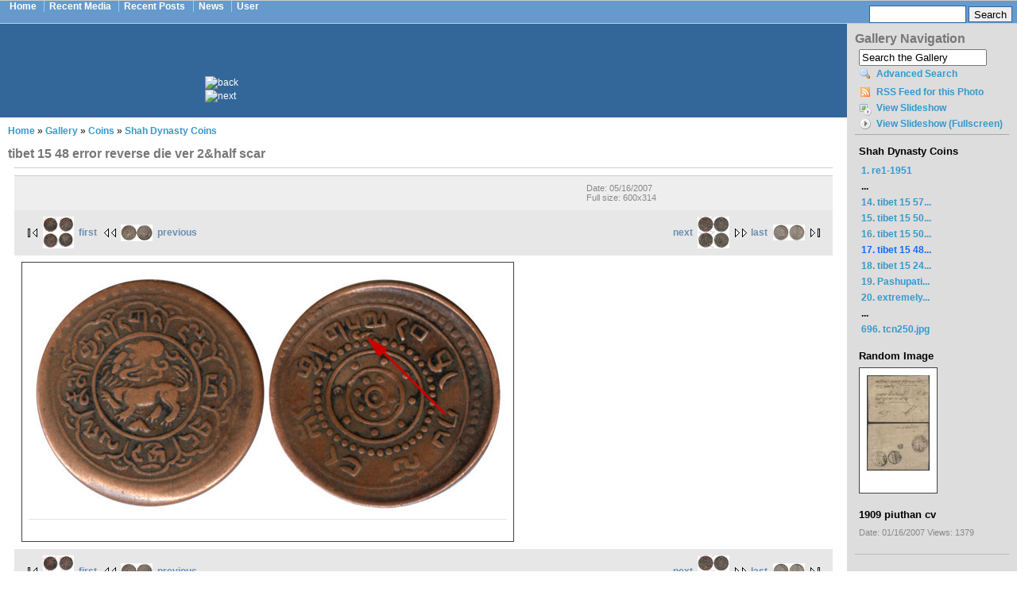

--- FILE ---
content_type: text/html; charset=utf-8
request_url: http://banknotes.nepalexpo.com/gallery/album/Coins/album19/tibet_15_48_error_reverse_die_ver_2_half_scar.jpg.html
body_size: 5770
content:
<!DOCTYPE html PUBLIC "-//W3C//DTD XHTML 1.0 Strict//EN" "http://www.w3.org/TR/xhtml1/DTD/xhtml1-strict.dtd">
<html xmlns="http://www.w3.org/1999/xhtml" lang="en" xml:lang="en">

<head>
<meta http-equiv="Content-Type" content="text/html; charset=utf-8" />
  <title>tibet 15 48 error reverse die ver 2&amp;half scar | banknotes.nepalexpo.com</title>
  <meta http-equiv="Content-Type" content="text/html; charset=utf-8" />
<link rel="shortcut icon" href="/sites/banknotes.nepalexpo.com/themes/nepalexpo/favicon.ico" type="image/x-icon" />
  <style type="text/css" media="all">@import "/site_files/g2/2/main.php?g2_view=imageframe.CSS&g2_frames=polaroid";</style>
<style type="text/css" media="all">@import "/site_files/g2/main/modules/core/data/gallery.css";</style>
<style type="text/css" media="all">@import "/site_files/g2/main/modules/icons/iconpacks/silk/icons.css";</style>
<style type="text/css" media="all">@import "/site_files/g2/main/themes/matrix/theme.css";</style>
<style type="text/css" media="all">@import "/site_files/banknotes.nepalexpo.com/css/10e05a6fd4ccd59b03b6cebc5bbe9014.css";</style>
  <script type="text/javascript" src="/misc/jquery.js"></script>
<script type="text/javascript" src="/misc/drupal.js"></script>
<script type="text/javascript" src="/sites/all/modules/nice_menus/nice_menus.js"></script>
<script type="text/javascript" src="/site_files/g2/main/modules/search/SearchBlock.js"></script>
<script type="text/javascript"></script>
  <script type="text/javascript"> </script>
</head>

<body>

<table border="0" cellpadding="0" cellspacing="0" id="header">
  <tr>
    <td id="logo">
                        <div id="navlist"><ul class="links"><li  class="first menu-1-1-2"><a href="/" title="Home Page" class="menu-1-1-2">Home</a></li>
<li  class="menu-1-2-2"><a href="/gallery/updates" title="Recent Media" class="menu-1-2-2">Recent Media</a></li>
<li  class="menu-1-3-2"><a href="/tracker" title="Recent Posts" class="menu-1-3-2">Recent Posts</a></li>
<li  class="menu-1-4-2"><a href="/aggregator" title="News Aggregator" class="menu-1-4-2">News</a></li>
<li  class="last menu-1-5-2"><a href="/user" title="User" class="menu-1-5-2">User</a></li>
</ul></div>          </td>
    <td id="menu">
      
	      <!-- SiteSearch Google -->
	      <form method="get" action="/search-results" target="_top">
	      <div id="search">
	      <input type="hidden" name="domains" value="linuxweblog.com"></input>
	      <input class="form-text" type="text" name="q" size="31" maxlength="255" value=""></input>
	      <input class="form-submit" type="submit" name="sa" value="Search"></input>
	      <input type="hidden" name="sitesearch" value="linuxweblog.com"></input>
	      <input type="hidden" name="client" value="pub-3520033732422687"></input>
	      <input type="hidden" name="forid" value="1"></input>
	      <input type="hidden" name="channel" value="9732135083"></input>
	      <input type="hidden" name="ie" value="ISO-8859-1"></input>
	      <input type="hidden" name="oe" value="ISO-8859-1"></input>
	      <input type="hidden" name="cof" value="GALT:#0066CC;GL:1;DIV:#999999;VLC:336633;AH:center;BGC:FFFFFF;LBGC:FF9900;ALC:0066CC;LC:0066CC;T:000000;GFNT:666666;GIMP:666666;FORID:11"></input>
	      <input type="hidden" name="hl" value="en"></input>
	      </div>
	      </form>
	      <!-- SiteSearch Google -->

    </td>
  </tr>
  <tr>
    <td colspan="2"><div></div></td>
  </tr>
</table>

<table border="0" cellpadding="0" cellspacing="0" id="content">
  <tr>
        <td valign="top">
    
      <!-- Begin Adsense Head -->
	  <div id="mission">
	      <div style="margin: 0 auto; text-align: left; width: 550px;">
	      <img src="/sites/all/themes/linuxweblog/images/left.png" width="25" height="50" alt="back" />&nbsp;&nbsp;&nbsp;
	      <script type="text/javascript"><!--
	      google_ad_client = "pub-3520033732422687";
	      google_alternate_ad_url = "http://www.linuxweblog.com/publisher/468_60.html";
	      google_ad_width = 468;
	      google_ad_height = 60;
	      google_ad_format = "468x60_as";
	      google_ad_type = "text_image";
	      google_ad_channel ="5231926062";
	      google_color_border = "336699";
	      google_color_bg = "336699";
	      google_color_link = "99CCFF";
	      google_color_text = "FFFFFF";
	      google_color_url = "FFFFFF";
	      //--></script>
	      <script type="text/javascript"
	      src="http://pagead2.googlesyndication.com/pagead/show_ads.js">
	      </script>
	      &nbsp;&nbsp;&nbsp;<img src="/sites/all/themes/linuxweblog/images/right.png" width="25" height="50" alt="next" />
	      </div>
	  </div>
      <!-- End Adsense Head -->

            <div id="main">
        <div class="breadcrumb"><a href="/">Home</a> » <a href="http://banknotes.nepalexpo.com/index.php?q=gallery&amp;g2_highlightId=1895&amp;g2_GALLERYSID=TMP_SESSION_ID_DI_NOISSES_PMT">Gallery</a> » <a href="http://banknotes.nepalexpo.com/gallery/album/Coins/?g2_highlightId=2257&amp;g2_GALLERYSID=TMP_SESSION_ID_DI_NOISSES_PMT">Coins</a> » <a href="http://banknotes.nepalexpo.com/gallery/album/Coins/album19/?g2_highlightId=2298&amp;g2_GALLERYSID=TMP_SESSION_ID_DI_NOISSES_PMT">Shah Dynasty Coins</a></div>        <h1 class="title">tibet 15 48 error reverse die ver 2&amp;half scar</h1>
        <div class="tabs"></div>
                        
<div id="gallery" class="safari">
<div id="gsHeader">
<a href="/index.php?q=gallery"><img src="/site_files/g2/main/images/galleryLogo_sm.gif"
width="107" height="48" alt=""/></a>
</div>
<div id="gsNavBar" class="gcBorder1">
<div class="gbSystemLinks">


</div>
<div class="gbBreadCrumb">
<div class="block-core-BreadCrumb">
<a href="/index.php?q=gallery&amp;g2_highlightId=1895" class="BreadCrumb-1">
Gallery</a>
<a href="/gallery/album/Coins/?g2_highlightId=2257" class="BreadCrumb-2">
Coins</a>
<a href="/gallery/album/Coins/album19/?g2_highlightId=2298" class="BreadCrumb-3">
Shah Dynasty Coins</a>
<span class="BreadCrumb-4">
tibet 15 48 error reverse die ver 2&amp;half scar</span>
</div>
</div>
</div>
<table width="100%" cellspacing="0" cellpadding="0">
<tr valign="top">
<td>
<div id="gsContent">
<div class="gbBlock gcBackground1">
<table width="100%">
<tr>
<td>
<h2> tibet 15 48 error reverse die ver 2&amp;half scar </h2>
</td>
<td style="width: 30%">
<div class="block-core-ItemInfo giInfo">
<div class="date summary">
Date: 05/16/2007
</div>
</div>
<div class="block-core-PhotoSizes giInfo">
Full size: 
600x314

<br/>
</div>
</td>
</tr>
</table>
</div>
<div class="gbBlock gcBackground2 gbNavigator">
<div class="block-core-Navigator">
<div class="next-and-last">
    <a href="/gallery/album/Coins/album19/tibet_15_24_kongpar_tank_die_ver.jpg.html" class="next">next<img src="/site_files/g2/2/gallery/2301-2/tibet_15_24_kongpar_tank_die_ver.jpg" width="40" height="40" class="next" alt="tibet 15 24 kongpar tank die ver"/></a><a href="/gallery/album/Coins/album19/tcn250.jpg.html" class="last">last<img src="/site_files/g2/2/gallery/18905-2/tcn250.jpg" width="40" height="20" class="last" alt="tcn250.jpg"/></a>
</div>
<div class="first-and-previous">
<a href="/gallery/album/Coins/album19/re1_1951.jpg.html" class="first"><img src="/site_files/g2/2/gallery/2265-2/re1_1951.jpg" width="39" height="40" class="first" alt="re1-1951"/>first</a>    <a href="/gallery/album/Coins/album19/tibet_15_50_scar_fat_lion_5sho.jpg.html" class="previous"><img src="/site_files/g2/2/gallery/2297-2/tibet_15_50_scar_fat_lion_5sho.jpg" width="40" height="21" class="previous" alt="tibet 15 50 scar fat lion 5sho"/>previous</a>
</div>
</div>
</div>
<div id="gsImageView" class="gbBlock">

<table class="ImageFrame_polaroid" border="0" cellspacing="0" cellpadding="0">
<tr>
<td class="TL"></td>
<td class="TT"><div class="H"></div></td>
<td class="TR"></td>
</tr>
<tr>
<td class="LL"><div class="V">&nbsp;</div></td>
<td rowspan="1" colspan="1" class="IMG">
<img src="/site_files/g2/2/gallery/2298-3/tibet_15_48_error_reverse_die_ver_2_half_scar.jpg" width="600" height="314" id="IFid2" class="ImageFrame_image" alt="tibet 15 48 error reverse die ver 2&amp;half scar"/>
</td>
<td class="RR"><div class="V">&nbsp;</div></td>
</tr>
<tr>
<td class="BL"></td>
<td class="BB"><div class="H"></div></td>
<td class="BR"></td>
</tr>
</table>

</div>
  

    

<div class="gbBlock gcBackground2 gbNavigator">
<div class="block-core-Navigator">
<div class="next-and-last">
    <a href="/gallery/album/Coins/album19/tibet_15_24_kongpar_tank_die_ver.jpg.html" class="next">next<img src="/site_files/g2/2/gallery/2301-2/tibet_15_24_kongpar_tank_die_ver.jpg" width="40" height="40" class="next" alt="tibet 15 24 kongpar tank die ver"/></a><a href="/gallery/album/Coins/album19/tcn250.jpg.html" class="last">last<img src="/site_files/g2/2/gallery/18905-2/tcn250.jpg" width="40" height="20" class="last" alt="tcn250.jpg"/></a>
</div>
<div class="first-and-previous">
<a href="/gallery/album/Coins/album19/re1_1951.jpg.html" class="first"><img src="/site_files/g2/2/gallery/2265-2/re1_1951.jpg" width="39" height="40" class="first" alt="re1-1951"/>first</a>    <a href="/gallery/album/Coins/album19/tibet_15_50_scar_fat_lion_5sho.jpg.html" class="previous"><img src="/site_files/g2/2/gallery/2297-2/tibet_15_50_scar_fat_lion_5sho.jpg" width="40" height="21" class="previous" alt="tibet 15 50 scar fat lion 5sho"/>previous</a>
</div>
</div>
</div>

  

</div>
</td>
</tr>
</table>
<div id="gsFooter">
</div>
  </div>
<script type="text/javascript">
// <![CDATA[
search_SearchBlock_init('Search the Gallery', 'Please enter a search term.');
// ]]>
</script>


        	<!-- Begin Adsense Foot -->
	    <div class="node block" align="center">
		<script type="text/javascript"><!--
		google_ad_client = "pub-3520033732422687";
		google_alternate_ad_url = "http://www.linuxweblog.com/publisher/728_90.html";
		google_ad_width = 728;
		google_ad_height = 90;
		google_ad_format = "728x90_as";
		google_ad_type = "text_image";
		google_ad_channel ="8546378163";
		google_color_border = "EEEEEE";
		google_color_bg = "EEEEEE";
		google_color_link = "000000";
		google_color_text = "333333";
		google_color_url = "336699";
		//--></script>
		<script type="text/javascript" src="http://pagead2.googlesyndication.com/pagead/show_ads.js">
		</script>
	    </div>
	<!-- End Adsense Foot -->

      </div>

    </td>
    <td id="sidebar-right">
        <div class="block block-gallery" id="block-gallery-navigation">
    <h2 class="title">Gallery Navigation</h2>
    <div class="content"><div id="gsSidebar" class="gcBorder1">
<div class="block-search-SearchBlock gbBlock">
<form id="search_SearchBlock" action="/index.php?q=gallery" method="post" onsubmit="return search_SearchBlock_checkForm()">
<div>
<input type="hidden" name="g2_returnName" value="photo"/>
<input type="hidden" name="g2_return" value="/gallery/album/Coins/album19/tibet_15_48_error_reverse_die_ver_2_half_scar.jpg.html?g2_0=gallery"/>
<input type="hidden" name="g2_formUrl" value="/gallery/album/Coins/album19/tibet_15_48_error_reverse_die_ver_2_half_scar.jpg.html?g2_0=gallery"/>
<input type="hidden" name="g2_authToken" value="2488d1553a0b"/>

<input type="hidden" name="g2_view" value="search.SearchScan"/>
<input type="hidden" name="g2_form[formName]" value="search_SearchBlock"/>
<input type="text" id="searchCriteria" size="18"
name="g2_form[searchCriteria]"
value="Search the Gallery"
onfocus="search_SearchBlock_focus()"
onblur="search_SearchBlock_blur()"
class="textbox"/>
<input type="hidden" name="g2_form[useDefaultSettings]" value="1" />
</div>
<div>
<a href="/index.php?q=gallery&amp;g2_view=search.SearchScan&amp;g2_form%5BuseDefaultSettings%5D=1&amp;g2_return=%2Fgallery%2Falbum%2FCoins%2Falbum19%2Ftibet_15_48_error_reverse_die_ver_2_half_scar.jpg.html%3Fg2_0%3Dgallery%26&amp;g2_returnName=photo"
class="gbAdminLink gbLink-search_SearchScan advanced">Advanced Search</a>
</div>
</form>
</div><div class="block-core-ItemLinks gbBlock">
<a class="gbAdminLink gbAdminLink gbLink-rss_SimpleRender" href="/gallery/srss/2298">RSS Feed for this Photo</a>
<a class="gbAdminLink gbAdminLink gbLink-slideshow_Slideshow" href="/gallery/album/Coins/album19/tibet_15_48_error_reverse_die_ver_2_half_scar.jpg/slideshow.html">View Slideshow</a>
<a class="gbAdminLink gbAdminLink gbLink-slideshowapplet_SlideshowApplet" href="/gallery/album/Coins/album19/tibet_15_48_error_reverse_die_ver_2_half_scar.jpg/slideshowapplet.html">View Slideshow (Fullscreen)</a>
</div>

<div class="block-core-PeerList gbBlock">
<h3 class="parent"> Shah Dynasty Coins </h3>
<a href="/gallery/album/Coins/album19/re1_1951.jpg.html">
1. re1-1951
</a>
<span class="neck">...</span>
<a href="/gallery/album/Coins/album19/tibet_15_57_die_ver_shox2.jpg.html">
14. tibet 15 57...
</a>
<a href="/gallery/album/Coins/album19/tibet_15_50_smal_thin_lion_die_5sho.jpg.html">
15. tibet 15 50...
</a>
<a href="/gallery/album/Coins/album19/tibet_15_50_scar_fat_lion_5sho.jpg.html">
16. tibet 15 50...
</a>
<span class="current">
17. tibet 15 48...
</span>
<a href="/gallery/album/Coins/album19/tibet_15_24_kongpar_tank_die_ver.jpg.html">
18. tibet 15 24...
</a>
<a href="/gallery/album/Coins/album19/Pashupati_temple_meda.jpg.html">
19. Pashupati...
</a>
<a href="/gallery/album/Coins/album19/extremely_rare_KM_tn1_token.jpg.html">
20. extremely...
</a>
<span class="neck">...</span>
<a href="/gallery/album/Coins/album19/tcn250.jpg.html">
696. tcn250.jpg
</a>
</div>

<div class="block-imageblock-ImageBlock gbBlock">
<div class="one-image">
<h3> Random Image </h3>


<table class="ImageFrame_polaroid" border="0" cellspacing="0" cellpadding="0">
<tr>
<td class="TL"></td>
<td class="TT"><div class="H"></div></td>
<td class="TR"></td>
</tr>
<tr>
<td class="LL"><div class="V">&nbsp;</div></td>
<td rowspan="1" colspan="1" class="IMG">
<a href="/gallery/album/Stamps/1909_piuthan_cv.jpg.html">

<img src="/site_files/g2/2/gallery/5486-2/1909_piuthan_cv.jpg" width="79" height="120" id="IFid1" class="ImageFrame_image" alt="1909 piuthan cv"/>
 </a> </td>
<td class="RR"><div class="V">&nbsp;</div></td>
</tr>
<tr>
<td class="BL"></td>
<td class="BB"><div class="H"></div></td>
<td class="BR"></td>
</tr>
</table>

<h4 class="giDescription">
1909 piuthan cv
</h4>
<p class="giInfo">
<span class="summary">
Date: 01/16/2007
</span>
<span class="summary">
Views: 1379
</span>
</p>
</div>
</div>
</div></div>
 </div>
  <div class="block block-nice_menus" id="block-nice_menus-1">
    <h2 class="title"><span class="nice-menu-show-title">Navigation</span></h2>
    <div class="content"><ul class="nice-menu nice-menu-left" id="nice-menu-1"><li id="menu-91" class="menuparent menu-path-gallery"><a href="/gallery" title="Visit your embedded Gallery2.">Gallery</a><ul><li id="menu--251" class="menuparent menu-path-gallery-153"><a href="/gallery/153">Banknotes</a><ul><li id="menu--272" class="menu-path-gallery-153-951"><a href="/gallery/153/951">Bhutan Notes</a></li>
<li id="menu--260" class="menu-path-gallery-153-1220"><a href="/gallery/153/1220">China Banknotes</a></li>
<li id="menu--262" class="menuparent menu-path-gallery-153-1151"><a href="/gallery/153/1151">Error Notes</a><ul><li id="menu--264" class="menu-path-gallery-153-1151-1174"><a href="/gallery/153/1151/1174">Lot#1</a></li>
<li id="menu--263" class="menu-path-gallery-153-1151-1188"><a href="/gallery/153/1151/1188">Lot#2</a></li>
</ul>
</li>
<li id="menu--265" class="menu-path-gallery-153-1085"><a href="/gallery/153/1085">Fancy Numbered Notes</a></li>
<li id="menu--261" class="menu-path-gallery-153-1207"><a href="/gallery/153/1207">Indian Banknotes</a></li>
<li id="menu--273" class="menu-path-gallery-153-888"><a href="/gallery/153/888">Last King Birendra and Current King Gyanendra</a></li>
<li id="menu--254" class="menuparent menu-path-gallery-153-1253"><a href="/gallery/153/1253">listNotes</a><ul><li id="menu--257" class="menu-path-gallery-153-1253-1540"><a href="/gallery/153/1253/1540">Old Batch-1</a></li>
<li id="menu--258" class="menu-path-gallery-153-1253-1516"><a href="/gallery/153/1253/1516">Replacements-1</a></li>
<li id="menu--255" class="menu-path-gallery-153-1253-1605"><a href="/gallery/153/1253/1605">Untitled</a></li>
<li id="menu--256" class="menu-path-gallery-153-1253-1560"><a href="/gallery/153/1253/1560">Untitled</a></li>
</ul>
</li>
<li id="menu--259" class="menu-path-gallery-153-1234"><a href="/gallery/153/1234">Lot#1</a></li>
<li id="menu--292" class="menu-path-gallery-153-16927"><a href="/gallery/153/16927">Miscellaneous</a></li>
<li id="menu--268" class="menuparent menu-path-gallery-153-967"><a href="/gallery/153/967">Nepal Banknotes</a><ul><li id="menu--271" class="menu-path-gallery-153-967-15007"><a href="/gallery/153/967/15007">Everest Notes</a></li>
<li id="menu--270" class="menu-path-gallery-153-967-990"><a href="/gallery/153/967/990">Lot 1</a></li>
<li id="menu--269" class="menu-path-gallery-153-967-1014"><a href="/gallery/153/967/1014">Lot 2</a></li>
</ul>
</li>
<li id="menu--267" class="menu-path-gallery-153-1061"><a href="/gallery/153/1061">Newly Released Banknotes</a></li>
<li id="menu--252" class="menu-path-gallery-153-1845"><a href="/gallery/153/1845">News Items</a></li>
<li id="menu--274" class="menu-path-gallery-153-404"><a href="/gallery/153/404">Rs 500 Banknotes</a></li>
<li id="menu--253" class="menu-path-gallery-153-1612"><a href="/gallery/153/1612">Shah Dynasty</a></li>
<li id="menu--266" class="menu-path-gallery-153-1072"><a href="/gallery/153/1072">Specimen Notes</a></li>
<li id="menu--275" class="menuparent menu-path-gallery-153-424"><a href="/gallery/153/424">Tibet Banknotes</a><ul><li id="menu--289" class="menu-path-gallery-153-424-6791"><a href="/gallery/153/424/6791">10 Srang</a></li>
<li id="menu--290" class="menu-path-gallery-153-424-16060"><a href="/gallery/153/424/16060">25 Srang</a></li>
<li id="menu--282" class="menu-path-gallery-153-424-737"><a href="/gallery/153/424/737">100 Srang</a></li>
<li id="menu--279" class="menu-path-gallery-153-424-816"><a href="/gallery/153/424/816">Early 50 Tam</a></li>
<li id="menu--284" class="menu-path-gallery-153-424-584"><a href="/gallery/153/424/584">Lot #1</a></li>
<li id="menu--285" class="menu-path-gallery-153-424-598"><a href="/gallery/153/424/598">Lot #2</a></li>
<li id="menu--286" class="menu-path-gallery-153-424-608"><a href="/gallery/153/424/608">Lot #3</a></li>
<li id="menu--287" class="menu-path-gallery-153-424-620"><a href="/gallery/153/424/620">Lot #4</a></li>
<li id="menu--288" class="menu-path-gallery-153-424-634"><a href="/gallery/153/424/634">Lot #5</a></li>
<li id="menu--281" class="menu-path-gallery-153-424-763"><a href="/gallery/153/424/763">Lot #6</a></li>
<li id="menu--280" class="menu-path-gallery-153-424-793"><a href="/gallery/153/424/793">Lot #7</a></li>
<li id="menu--278" class="menu-path-gallery-153-424-829"><a href="/gallery/153/424/829">Lot #8</a></li>
<li id="menu--277" class="menu-path-gallery-153-424-851"><a href="/gallery/153/424/851">Lot #9</a></li>
<li id="menu--276" class="menu-path-gallery-153-424-871"><a href="/gallery/153/424/871">Lot#10</a></li>
<li id="menu--291" class="menu-path-gallery-153-424-16902"><a href="/gallery/153/424/16902">Srang</a></li>
<li id="menu--283" class="menu-path-gallery-153-424-686"><a href="/gallery/153/424/686">Tibet Multi-colored, 50 Tam variety.</a></li>
</ul>
</li>
</ul>
</li>
<li id="menu--293" class="menuparent menu-path-gallery-1895"><a href="/gallery/1895">Coins</a><ul><li id="menu--304" class="menu-path-gallery-1895-4402"><a href="/gallery/1895/4402">Bhutan Coins</a></li>
<li id="menu--295" class="menu-path-gallery-1895-5049"><a href="/gallery/1895/5049">China Coins</a></li>
<li id="menu--305" class="menu-path-gallery-1895-4191"><a href="/gallery/1895/4191">Commemorative Coins</a></li>
<li id="menu--294" class="menu-path-gallery-1895-5062"><a href="/gallery/1895/5062">Error Coins</a></li>
<li id="menu--322" class="menu-path-gallery-1895-1915"><a href="/gallery/1895/1915">Gold Coins</a></li>
<li id="menu--297" class="menu-path-gallery-1895-4994"><a href="/gallery/1895/4994">India Coins</a></li>
<li id="menu--303" class="menu-path-gallery-1895-4519"><a href="/gallery/1895/4519">Indo-Nepal Memorabilia</a></li>
<li id="menu--324" class="menu-path-gallery-1895-7010"><a href="/gallery/1895/7010">Japan Coins</a></li>
<li id="menu--302" class="menu-path-gallery-1895-4533"><a href="/gallery/1895/4533">Lichavi Coins</a></li>
<li id="menu--318" class="menuparent menu-path-gallery-1895-1983"><a href="/gallery/1895/1983">Malla Coins</a><ul><li id="menu--320" class="menu-path-gallery-1895-1983-2211"><a href="/gallery/1895/1983/2211">17th Century</a></li>
<li id="menu--319" class="menu-path-gallery-1895-1983-2241"><a href="/gallery/1895/1983/2241">Lot#1</a></li>
<li id="menu--321" class="menu-path-gallery-1895-1983-14615"><a href="/gallery/1895/1983/14615">Silver</a></li>
</ul>
</li>
<li id="menu--325" class="menu-path-gallery-1895-18940"><a href="/gallery/1895/18940">Nepal Coins</a></li>
<li id="menu--296" class="menu-path-gallery-1895-5031"><a href="/gallery/1895/5031">News Items</a></li>
<li id="menu--323" class="menu-path-gallery-1895-1905"><a href="/gallery/1895/1905">Selected Coins</a></li>
<li id="menu--306" class="menuparent menu-path-gallery-1895-2257"><a href="/gallery/1895/2257" class="active">Shah Dynasty Coins</a><ul><li id="menu--317" class="menu-path-gallery-1895-2257-6812"><a href="/gallery/1895/2257/6812">Brass Coins</a></li>
<li id="menu--314" class="menuparent menu-path-gallery-1895-2257-3547"><a href="/gallery/1895/2257/3547">Copper Coins</a><ul><li id="menu--315" class="menu-path-gallery-1895-2257-3547-3657"><a href="/gallery/1895/2257/3547/3657">2013 set of 5 coins</a></li>
</ul>
</li>
<li id="menu--308" class="menu-path-gallery-1895-2257-4137"><a href="/gallery/1895/2257/4137">Copper Nickel</a></li>
<li id="menu--307" class="menu-path-gallery-1895-2257-4154"><a href="/gallery/1895/2257/4154">King Gynendra</a></li>
<li id="menu--312" class="menu-path-gallery-1895-2257-4030"><a href="/gallery/1895/2257/4030">Lot#1</a></li>
<li id="menu--311" class="menu-path-gallery-1895-2257-4069"><a href="/gallery/1895/2257/4069">Lot#2</a></li>
<li id="menu--310" class="menu-path-gallery-1895-2257-4085"><a href="/gallery/1895/2257/4085">Lot#3</a></li>
<li id="menu--309" class="menu-path-gallery-1895-2257-4109"><a href="/gallery/1895/2257/4109">Lot#4</a></li>
<li id="menu--313" class="menu-path-gallery-1895-2257-3675"><a href="/gallery/1895/2257/3675">Silver Coins</a></li>
<li id="menu--316" class="menu-path-gallery-1895-2257-3526"><a href="/gallery/1895/2257/3526">Untitled</a></li>
</ul>
</li>
<li id="menu--298" class="menuparent menu-path-gallery-1895-4569"><a href="/gallery/1895/4569">Tibet Coins</a><ul><li id="menu--301" class="menu-path-gallery-1895-4569-14383"><a href="/gallery/1895/4569/14383">Copper</a></li>
<li id="menu--299" class="menu-path-gallery-1895-4569-4975"><a href="/gallery/1895/4569/4975">Lot#1</a></li>
<li id="menu--300" class="menu-path-gallery-1895-4569-14247"><a href="/gallery/1895/4569/14247">Silver</a></li>
</ul>
</li>
</ul>
</li>
<li id="menu--250" class="menu-path-gallery-140"><a href="/gallery/140">General</a></li>
<li id="menu--246" class="menuparent menu-path-gallery-23"><a href="/gallery/23">Jewelry</a><ul><li id="menu--248" class="menu-path-gallery-23-30"><a href="/gallery/23/30">Ear Rings/Studs</a></li>
<li id="menu--247" class="menu-path-gallery-23-47"><a href="/gallery/23/47">Pendants</a></li>
</ul>
</li>
<li id="menu--249" class="menu-path-gallery-67"><a href="/gallery/67">Nepal Tokens</a></li>
<li id="menu--339" class="menuparent menu-path-gallery-6562"><a href="/gallery/6562">Orders, Decorations and Medals</a><ul><li id="menu--340" class="menu-path-gallery-6562-6761"><a href="/gallery/6562/6761">Gorkha Dakchin Bahu</a></li>
<li id="menu--341" class="menu-path-gallery-6562-6652"><a href="/gallery/6562/6652">Medals</a></li>
</ul>
</li>
<li id="menu--331" class="menuparent menu-path-gallery-6299"><a href="/gallery/6299">Others</a><ul><li id="menu--334" class="menu-path-gallery-6299-6376"><a href="/gallery/6299/6376">2004 Everest Calendar</a></li>
<li id="menu--332" class="menu-path-gallery-6299-6548"><a href="/gallery/6299/6548">Catalogs</a></li>
<li id="menu--337" class="menu-path-gallery-6299-6524"><a href="/gallery/6299/6524">Everest</a></li>
<li id="menu--333" class="menu-path-gallery-6299-6538"><a href="/gallery/6299/6538">Prayer Wheel</a></li>
<li id="menu--338" class="menu-path-gallery-6299-9005"><a href="/gallery/6299/9005">reciepts</a></li>
<li id="menu--336" class="menu-path-gallery-6299-6407"><a href="/gallery/6299/6407">Tibetan Singing Bowl</a></li>
<li id="menu--335" class="menu-path-gallery-6299-6390"><a href="/gallery/6299/6390">Tibetian Ting-sha</a></li>
</ul>
</li>
<li id="menu--342" class="menuparent menu-path-gallery-7442"><a href="/gallery/7442">sagar</a><ul><li id="menu--344" class="menu-path-gallery-7442-7488"><a href="/gallery/7442/7488"></a></li>
<li id="menu--343" class="menu-path-gallery-7442-7446"><a href="/gallery/7442/7446"></a></li>
</ul>
</li>
<li id="menu--326" class="menuparent menu-path-gallery-5072"><a href="/gallery/5072">Stamps</a><ul><li id="menu--328" class="menuparent menu-path-gallery-5072-5986"><a href="/gallery/5072/5986">China Stamps</a><ul><li id="menu--329" class="menu-path-gallery-5072-5986-6817"><a href="/gallery/5072/5986/6817">China Tibet Cover</a></li>
</ul>
</li>
<li id="menu--330" class="menu-path-gallery-5072-5686"><a href="/gallery/5072/5686">China Tibet Stationary</a></li>
<li id="menu--327" class="menu-path-gallery-5072-6285"><a href="/gallery/5072/6285">Expedition Covers</a></li>
</ul>
</li>
</ul>
</li>
</ul>
</div>
 </div>
  <div class="block block-block" id="block-block-1">
    <h2 class="title"></h2>
    <div class="content"><center>

<script type="text/javascript"><!--
google_ad_client = "pub-3520033732422687";
google_alternate_ad_url = "http://www.linuxweblog.com/publisher/160_600.html";
google_ad_width = 160;
google_ad_height = 600;
google_ad_format = "160x600_as";
google_ad_type = "text_image";
google_ad_channel ="3808118055";
google_color_border = "DDDDDD";
google_color_bg = "DDDDDD";
google_color_link = "3399CC";
google_color_text = "336699";
google_color_url = "3399CC";
//--></script>
<script type="text/javascript"
  src="http://pagead2.googlesyndication.com/pagead/show_ads.js">
</script>

</center>

<br /></div>
 </div>
    </td>  </tr>
</table>

<div id="footer">
  
</div>
</body>
</html>


--- FILE ---
content_type: text/html; charset=utf-8
request_url: https://www.google.com/recaptcha/api2/aframe
body_size: 265
content:
<!DOCTYPE HTML><html><head><meta http-equiv="content-type" content="text/html; charset=UTF-8"></head><body><script nonce="DcSudfuCFmcqQiBHuMudyg">/** Anti-fraud and anti-abuse applications only. See google.com/recaptcha */ try{var clients={'sodar':'https://pagead2.googlesyndication.com/pagead/sodar?'};window.addEventListener("message",function(a){try{if(a.source===window.parent){var b=JSON.parse(a.data);var c=clients[b['id']];if(c){var d=document.createElement('img');d.src=c+b['params']+'&rc='+(localStorage.getItem("rc::a")?sessionStorage.getItem("rc::b"):"");window.document.body.appendChild(d);sessionStorage.setItem("rc::e",parseInt(sessionStorage.getItem("rc::e")||0)+1);localStorage.setItem("rc::h",'1768617703287');}}}catch(b){}});window.parent.postMessage("_grecaptcha_ready", "*");}catch(b){}</script></body></html>

--- FILE ---
content_type: text/css
request_url: http://banknotes.nepalexpo.com/site_files/g2/2/main.php?g2_view=imageframe.CSS&g2_frames=polaroid
body_size: 345
content:
img.ImageFrame_image { vertical-align:bottom; border:none; }
table.ImageFrame_polaroid { direction: ltr; }
table.ImageFrame_polaroid .TL { width:10px; height:10px; background:url(/site_files/g2/main/modules/imageframe/frames/polaroid/TL.gif) no-repeat; }
table.ImageFrame_polaroid .TT { height:10px; background:url(/site_files/g2/main/modules/imageframe/frames/polaroid/TT.gif) repeat-x; }
table.ImageFrame_polaroid .TR { width:10px; height:10px; background:url(/site_files/g2/main/modules/imageframe/frames/polaroid/TR.gif) no-repeat; }
table.ImageFrame_polaroid .LL { width:10px; background:url(/site_files/g2/main/modules/imageframe/frames/polaroid/LL.gif) repeat-y; }
table.ImageFrame_polaroid .LL div.V { width:10px; }
table.ImageFrame_polaroid .RR { width:10px; background:url(/site_files/g2/main/modules/imageframe/frames/polaroid/RR.gif) repeat-y; }
table.ImageFrame_polaroid .RR div.V { width:10px; }
table.ImageFrame_polaroid .BL { width:10px; height:29px; background:url(/site_files/g2/main/modules/imageframe/frames/polaroid/BL.gif) no-repeat; }
table.ImageFrame_polaroid .BB { height:29px; background:url(/site_files/g2/main/modules/imageframe/frames/polaroid/BB.gif) repeat-x; }
table.ImageFrame_polaroid .BR { width:10px; height:29px; background:url(/site_files/g2/main/modules/imageframe/frames/polaroid/BR.gif) no-repeat; }
table.ImageFrame_polaroid td { font-size:1px } /* For IE */
td div.H { width:1px; height:0; }
td div.V { width:0; height:1px; }